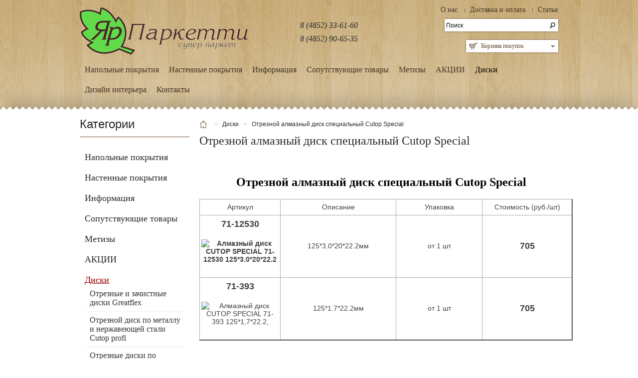

--- FILE ---
content_type: text/html; charset=windows-1251
request_url: http://yarparket.ru/diski/otreznoy-almazniy-disk-spetsialniy-cutop-special1/
body_size: 7528
content:
<?xml version="1.0" encoding="UTF-8"?>
<!DOCTYPE html PUBLIC "-//W3C//DTD XHTML 1.0 Strict//EN" "http://www.w3.org/TR/xhtml1/DTD/xhtml1-strict.dtd">
<html xmlns="http://www.w3.org/1999/xhtml" dir="ltr" lang="ru" xml:lang="ru">
<head>
<title>Отрезной алмазный диск специальный Cutop Special</title>
<link rel="stylesheet" href="/data/scripts/module_galery/css.css" type="text/css" media="screen" />
<script type="text/javascript" src="//cdn.binuke.info/components/jQuery/1.4.1/jquery.min.js"></script>
<link rel="stylesheet" href="//cdn.binuke.info/components/nyroModal/1.6.1/nyroModal.css" type="text/css" media="screen" />
<script type="text/javascript" src="//cdn.binuke.info/components/nyroModal/1.6.1/jquery.nyroModal-1.6.1.pack.js"></script>
<link rel="stylesheet" href="//cdn.binuke.info/components/prettyPhoto/3.1.4/prettyPhoto.css" type="text/css" media="screen" />

<link rel="shortcut icon" type="image/icon" href="http://yarparket.ru/data/template/favicon.ico" />
<link rel="stylesheet" type="text/css" href="http://yarparket.ru/data/template/yarparket/css/stylesheet.css" />
<link rel="stylesheet" type="text/css" href="http://yarparket.ru/data/template/yarparket/css/960.css" />
<!--link rel="stylesheet" type="text/css" href="http://yarparket.ru/data/template/yarparket/css/1180.css" /-->
<link rel="stylesheet" type="text/css" href="http://yarparket.ru/data/template/yarparket/css/slideshow.css" media="screen" />
<link rel="stylesheet" type="text/css" href="http://yarparket.ru/data/template/yarparket/css/carousel.css" media="screen" />
<script type="text/javascript" src="http://yarparket.ru/data/template/yarparket/js/jquery-1.7.1.min.js"></script>
<script type="text/javascript" src="http://yarparket.ru/data/template/yarparket/js/jquery-ui-1.8.16.custom.min.js"></script>
<link rel="stylesheet" type="text/css" href="http://yarparket.ru/data/template/yarparket/css/jquery-ui-1.8.16.custom.css" />
<script type="text/javascript" src="http://yarparket.ru/data/template/yarparket/js/jquery.cookie.js"></script>
<script type="text/javascript" src="http://yarparket.ru/data/template/yarparket/js/jquery.colorbox.js"></script>
<link rel="stylesheet" type="text/css" href="http://yarparket.ru/data/template/yarparket/css/colorbox.css" media="screen" />
<script type="text/javascript" src="http://yarparket.ru/data/template/yarparket/js/tabs.js"></script>
<script type="text/javascript" src="http://yarparket.ru/data/template/yarparket/js/common.js"></script>
<link rel="stylesheet" type="text/css" href="http://yarparket.ru/data/template/yarparket/css/dtree.css" />
<script type="text/javascript" src="http://yarparket.ru/data/template/yarparket/js/dtree.js"></script> 
<script type="text/javascript" src="http://yarparket.ru/data/template/yarparket/js/jquery.nivo.slider.pack.js"></script>
<script type="text/javascript" src="http://yarparket.ru/data/template/yarparket/js/jquery.jcarousel.min.js"></script>
<!--[if IE 7]>
<link rel="stylesheet" type="text/css" href="catalog/view/theme/default/stylesheet/ie7.css" />
<![endif]-->
<!--[if lt IE 7]>
<link rel="stylesheet" type="text/css" href="catalog/view/theme/default/stylesheet/ie6.css" />
<script type="text/javascript" src="catalog/view/javascript/DD_belatedPNG_0.0.8a-min.js"></script>
<script type="text/javascript">
DD_belatedPNG.fix('#logo img');
</script>
<![endif]-->

<link rel="stylesheet" href="//cdn.binuke.info/components/font-awesome/4.7.0/css/font-awesome.min.css">
<script type="text/javascript" src="//cdn.binuke.info/scripts/binukelibrary/binukelibrary.js"></script>



<!--<script type="text/javascript" src="/data/scripts/module_onlinekonsultant/jquery.favicon.js"></script>-->


<link rel=stylesheet href="http://yarparket.ru/data/template/styles/general.css"/>



<script type="text/javascript" src="http://yarparket.ru/data/template/sj/java1.1.js"></script>
<script type="text/javascript" src="http://yarparket.ru/data/template/sj/java.js"></script>

<!--<script type="text/javascript" src="/data/scripts/onlinekonsultant2.js"></script>-->




<!-- 
<script type='text/javascript'>
	(function(d, w, m) {
		window.supportAPIMethod = m;
		var s = d.createElement('script');
		s.type ='text/javascript'; s.id = 'supportScript'; s.charset = 'utf-8';
		s.async = true;
		var id = '23d7415cb45e39775c990a359bde4274';
		s.src = '//lcab.talk-me.ru/support/support.js?h='+id;
		var sc = d.getElementsByTagName('script')[0];
		w[m] = w[m] || function() { (w[m].q = w[m].q || []).push(arguments); };
		if (sc) sc.parentNode.insertBefore(s, sc); 
		else d.documentElement.firstChild.appendChild(s);
	})(document, window, 'TalkMe');
</script>
-->


</head>
<body>

<!--gotoadmincp-->
<script language="javascript">
 var online_furl="/";
 var online_tpl="/data/template/";
</script>
<div id="vilet_cart_form" ></div>



<div id="binuck_onlinekonsultant"></div>
<script language="javascript">
   // challenge_onlinekonsultant(0);
   // setTimeout("showkons()",100);
    
</script>
<div style="position: absolute;width: 0px;height: 100%;" id="bodyheight"></div>
<div id="container">
<!-- HeaderWrapper -->
    <div id="headerwrapper">
    <div class="container_12">
    <div id="header">
      <div id="logo"><a href="/"><img src="http://yarparket.ru/data/template/images/logo1_last_site.png"  /></a></div>
     <div id="welcome"> 
      <div>
       <div class="box">
        <div class="box-content">
         <div class="box-category">
	      <ul class="left_menu"><li><a  href="/o-nas/"><span>О нас</span></a></li><li><a  href="/dostavka-i-oplata/"><span>Доставка и оплата</span></a></li><li><a  href="/articles/"><span>Статьи</span></a></li></ul>
         </div>
        </div>
       </div>
      </div>
     </div>
    <div class="phontop"><a href="tel:8 (4852) 33-61-60">8 (4852) 33-61-60</a><br /><a href="tel:8 (4852) 90-65-35">8 (4852) 90-65-35</a></div>
     
     <div id="cart"><div class="heading"><h4>Корзина покупок</h4></div><div class="content"><div class="empty">Ничего не куплено!</div></div></div>
     <div id="search">
        <div class="button-search"></div>
                <input type="text" name="search" value="Поиск" onclick="this.value = '';" onkeydown="this.style.color = '#000000';">
              </div>
      <!--<div class="links"><a href="" id="wishlist-total"></a><a href=""></a><a href=""></a>
      </div>-->
    </div>
        <div id="menu"><ul><li><a href="/napolnye-pokrytiya-1/" >Напольные покрытия</a><div><ul><li><a href="/napolnye-pokrytiya-1/vinil/">Виниловый пол</a></li><li><a href="/napolnye-pokrytiya-1/probkovye/">Пробковый пол</a></li><li><a href="/napolnye-pokrytiya-1/laminat/">Ламинат</a></li><li><a href="/napolnye-pokrytiya-1/parket/">Паркетная доска</a></li><li><a href="/napolnye-pokrytiya-1/terrasnaya-doska/">Террасная доска CM Decking</a></li><li><a href="/napolnye-pokrytiya-1/termodoska/">Термодоска</a></li><li><a href="/napolnye-pokrytiya-1/inzhenernaya-doska/">Инженерная доска</a></li><li><a href="/napolnye-pokrytiya-1/terrasnaya-doska-woodvex/">Террасная доска Woodvex</a></li></ul></div></li><li><a href="/nastennye-pokrytiya/" >Настенные покрытия</a><div><ul><li><a href="/nastennye-pokrytiya/probkovye-Corkstyle/">Пробковые Corkstyle</a></li><li><a href="/nastennye-pokrytiya/probkovye-wicanders/">Пробковые Wicanders</a></li><li><a href="/nastennye-pokrytiya/hoffmann-pletenyy-vinil-1/">Винил плетеный Hoffmann</a></li></ul></div></li><li><a href="/informaciya/" >Информация</a><div><ul><li><a href="/informaciya/o-laminate/">О ламинате</a></li><li><a href="/informaciya/ukladka-podlozhki/">Укладка подложки </a></li><li><a href="/informaciya/podgotovka-osnovaniya/">Подготовка основания</a></li><li><a href="/informaciya/o-massivnoy-doske/">О массивной доске</a></li><li><a href="/informaciya/o-probke/">О пробке</a></li><li><a href="/informaciya/o-parketnoy-doske/">О паркетной доске</a></li><li><a href="/informaciya/o-vinile/">О виниловой плитке</a></li><li><a href="/informaciya/gidroizolyaciya/">Гидроизоляция</a></li></ul></div></li><li><a href="/soputstvuyushchie-tovary/" >Сопутствующие товары	</a><div><ul><li><a href="/soputstvuyushchie-tovary/sredstva-uhoda/">Средства ухода</a></li><li><a href="/soputstvuyushchie-tovary/kley-i-lak/">Клей и лак для пробки</a></li><li><a href="/soputstvuyushchie-tovary/probkovyy-pogonazh/">Пробковый погонаж</a></li><li><a href="/soputstvuyushchie-tovary/izolyaciya-i-podlozhki-drugih-proizvoditeley/">Подложка</a></li><li><a href="/soputstvuyushchie-tovary/plintusa/">Плинтуса</a></li><li><a href="/soputstvuyushchie-tovary/tehnicheskaya-probka/">Техническая пробка</a></li><li><a href="/soputstvuyushchie-tovary/lak-dlya-probki/">Клей Arlok</a></li></ul></div></li><li><a href="/metizy/" >Метизы</a><div><ul><li><a href="/metizy/gvozdi/">Гвозди</a></li><li><a href="/metizy/elektrod/">Электрод</a></li></ul></div></li><li><a href="/aktsii/" >АКЦИИ</a><div><ul><li><a href="/aktsii/laminat1/">Ламинат</a></li><li><a href="/aktsii/probkovie-pokritiya/">Пробковый пол</a></li><li><a href="/aktsii/viniloviy-pol/">Виниловый пол</a></li><li><a href="/aktsii/nastennaya-probka/">Настенные покрытия</a></li><li><a href="/aktsii/parketnaya-doska/">Паркетная доска</a></li><li><a href="/aktsii/soputstvuyushchie-tovari/">Сопутствующие товары</a></li></ul></div></li><li><a class="active" href="/diski/" >Диски</a><div><ul><li><a href="/diski/otreznie-i-zachistnie-diski-greatflex/">Отрезные и зачистные диски Greatflex</a></li><li><a href="/diski/otreznie-i-zachistnie-diski-cutop-profi/">Отрезной диск по металлу и нержавеющей стали Cutop profi</a></li><li><a href="/diski/otreznie-diski-cutop-profi-plus/">Отрезные диски по металлу, нержавеющей стали и аллюминию Cutop Profi plus</a></li><li><a href="/diski/otreznie-diski-cutop-special/">Профессиональные отрезные диски по металлу, нержавеющей стали и алюминию Cutop SPECIAL</a></li><li><a href="/diski/krug-lepestkoviy-tortsevoy-greatflex-72-lepestka-/">Круг наждачный лепестковый торцевой GREATFLEX (72 лепестка) </a></li><li><a href="/diski/krug-lepestkoviy-tortsevoy-cutop-profi-80-lepestkov/">Круг наждачный лепестковый торцевой Cutop profi (80 лепестков)</a></li><li><a href="/diski/krug-lepestkoviy-tortsevoy-cutop-profi-96-lepestkov/">Круг лепестковый торцевой Cutop profi (96 лепестков)</a></li><li><a href="/diski/krug-lepestkoviy-tortsevoy-tsirkonieviy/">Круг лепестковый торцевой циркониевый (80 лепестков) Cutop Profi Plus</a></li><li><a href="/diski/otreznoy-almazniy-disk-segmentniy-cutop/">Отрезной алмазный диск Сегментный Cutop Profi</a></li><li><a href="/diski/otreznoy-almazniy-disk-kombinirovanniy-turbo/">Отрезной алмазный диск комбинированный Турбо Cutop Profi</a></li><li><a href="/diski/otreznoy-almazniy-disk-turbo-volna/">Отрезной алмазный диск Турбо волна Cutop Profi</a></li><li><a href="/diski/almazniy-shlifovalniy-disk-chashka-dvuhryadniy,-cutop-profi/">Алмазный шлифовальный диск &quot;Чашка&quot; двухрядный, Cutop Profi</a></li><li><a href="/diski/otreznoy-almazniy-disk-cutop-profi-plus/">Отрезной алмазный диск Cutop Profi Plus</a></li><li><a href="/diski/otreznoy-almazniy-disk-super-turbo,-melkiy-zub-cutop-profi/">Отрезной алмазный диск Супер-турбо, мелкий зуб Cutop Profi</a></li><li><a href="/diski/otreznoy-almazniy-disk-usilenniy-segment-cutop-profi/">Отрезной алмазный диск Усиленный сегмент Cutop Profi</a></li><li><a href="/diski/otreznoy-almazniy-disk-segmentirovanniy-s-zashchitnimi-sektorami-cutop-profi/">Отрезной алмазный диск Сегментированный с защитными секторами Cutop Profi</a></li><li><a href="/diski/otreznoy-almazniy-disk-universalniy-turbo-cutop-profi/">Отрезной алмазный диск Универсальный-турбо Cutop Profi</a></li><li><a href="/diski/almazniy-shlifovalniy-disk-chashka-segmentirovanniy-turbo,-cutop-profi/">Алмазный шлифовальный диск &quot;Чашка&quot; сегментированный турбо, Cutop Profi</a></li><li><a href="/diski/otreznoy-almazniy-disk-spetsialniy-cutop-special/">Отрезной алмазный диск специальный Cutop Special</a></li><li><a class="active" href="/diski/otreznoy-almazniy-disk-spetsialniy-cutop-special1/">Отрезной алмазный диск специальный Cutop Special</a></li><li><a href="/diski/disk-shlifovalniy-po-metallu-i-nerzhaveyushchey-stali/">Диск шлифовальный по металлу и нержавеющей стали</a></li></ul></div></li><li><a href="/dizayn/" >Дизайн интерьера</a></li><li><a href='/kontakti/'>Контакты</a></li></ul></div>
        <!--div style="background:yellow;color:black;padding:3px 10px;">
         <i class="fa fa-exclamation" aria-hidden="true" style="float:right;margin-left:10px;font-size:30px;"></i>
         <i class="fa fa-exclamation" aria-hidden="true" style="float:left;margin-right:10px;font-size:30px;"></i>
         <center><b>С 25 апреля по 15 мая выставка не работает!</b><br />Для просмотра образцов и по всем вопросам, предварительно звоните по телефонам 89023306535, 89109736160</center>
        </div--><br />
        <div id="notification"></div>
    </div>
    <!-- HeaderWrapper --></div><!-- End -->
<script>
$(document).ready(function(e) {
	$(".slideshow").appendTo("#headerwrapper .container_12");
	
	$("#currency > span.first, #language span:first-child").toggle(
		function(){
				$(this).next('div.expand').slideDown("fast");
			},
		function(){
				$(this).next('div.expand').slideUp("fast");
	});
	
	
	$('#column-left ul li a, #column-right ul li a').hover(
		function(){
			$(this).clearQueue();
			$(this).animate({paddingLeft: '15px', color: '#654931'}, 300);
		},function(){
			$(this).clearQueue();
			$(this).animate({paddingLeft: '0', color: '#2a2a2a'}, 300);
	});
	
	$('#triplet .box-product > div').hover(
		function(){
			$('.overlay', this).stop(true, true).slideToggle(300);
		},
		function(){
			$('.overlay', this).stop(true, true).slideToggle(600);
	});
	
	$("#triplet #column-left .box .box-heading").each(function() {
        $(this).appendTo("#triplet .heading-box");
    });
	
	$("#triplet .heading-box .box-heading").click(function(index) {
       	$("#triplet .heading-box .box-heading a").removeClass('active');
		$('a', this).addClass('active');
		$('#triplet #column-left .box').hide();
		$('#triplet #column-left .box').eq($(this).index()).fadeIn(900);
    });
	$("#triplet .box-product .image > a > img").load(function(){
			$(this).each(function() {
				var img = $(this);
				var pic_real_width, pic_real_height;
				pic_real_width = (this.width / 2) * -1;  
				pic_real_height = (this.height / 2) * -1;
				$(this).parent().css({marginLeft : pic_real_width,marginTop : pic_real_height});
            });
	});
	$('#content.home .box .box-product > div').removeClass().addClass('grid_6');
	$('#content.home .box .box-product > div .overlay .name').each(function() {
        $(this).insertAfter($(this).parent().next());
    });
	$('#content.home .box:not(#featuredProducts) .box-product .image > a > img').load(function(){
			$(this).each(function() {
				var img = $(this);
				var pic_real_width, pic_real_height;
				pic_real_width = (this.width / 2) * -1;  
				pic_real_height = (this.height / 2) * -1;
				$(this).parent().css({marginLeft : pic_real_width,marginTop : pic_real_height});
            });
	});
	$('#triplet .heading-box .box-heading:first-child a, #triplet #column-left > .box:first-child').addClass('active');
});
</script>
<!-- ContentWrapper -->
<div id="contentwrapper">
 <div class="container_12">
  <div id="column-left">
   <div class="box">
    <div class="box-heading">Категории</div>
    <div class="box-content">
     <ul id="accordion" class="box-category"><li><a href="/napolnye-pokrytiya-1/">Напольные покрытия</a></li><li><a href="/nastennye-pokrytiya/">Настенные покрытия</a></li><li><a href="/informaciya/">Информация</a></li><li><a href="/soputstvuyushchie-tovary/">Сопутствующие товары	</a></li><li><a href="/metizy/">Метизы</a></li><li><a href="/aktsii/">АКЦИИ</a></li><li><a class="active" href="/diski/">Диски</a><ul><li><a href="/diski/otreznie-i-zachistnie-diski-greatflex/">Отрезные и зачистные диски Greatflex</a></li><li><a href="/diski/otreznie-i-zachistnie-diski-cutop-profi/">Отрезной диск по металлу и нержавеющей стали Cutop profi</a></li><li><a href="/diski/otreznie-diski-cutop-profi-plus/">Отрезные диски по металлу, нержавеющей стали и аллюминию Cutop Profi plus</a></li><li><a href="/diski/otreznie-diski-cutop-special/">Профессиональные отрезные диски по металлу, нержавеющей стали и алюминию Cutop SPECIAL</a></li><li><a href="/diski/krug-lepestkoviy-tortsevoy-greatflex-72-lepestka-/">Круг наждачный лепестковый торцевой GREATFLEX (72 лепестка) </a></li><li><a href="/diski/krug-lepestkoviy-tortsevoy-cutop-profi-80-lepestkov/">Круг наждачный лепестковый торцевой Cutop profi (80 лепестков)</a></li><li><a href="/diski/krug-lepestkoviy-tortsevoy-cutop-profi-96-lepestkov/">Круг лепестковый торцевой Cutop profi (96 лепестков)</a></li><li><a href="/diski/krug-lepestkoviy-tortsevoy-tsirkonieviy/">Круг лепестковый торцевой циркониевый (80 лепестков) Cutop Profi Plus</a></li><li><a href="/diski/otreznoy-almazniy-disk-segmentniy-cutop/">Отрезной алмазный диск Сегментный Cutop Profi</a></li><li><a href="/diski/otreznoy-almazniy-disk-kombinirovanniy-turbo/">Отрезной алмазный диск комбинированный Турбо Cutop Profi</a></li><li><a href="/diski/otreznoy-almazniy-disk-turbo-volna/">Отрезной алмазный диск Турбо волна Cutop Profi</a></li><li><a href="/diski/almazniy-shlifovalniy-disk-chashka-dvuhryadniy,-cutop-profi/">Алмазный шлифовальный диск &quot;Чашка&quot; двухрядный, Cutop Profi</a></li><li><a href="/diski/otreznoy-almazniy-disk-cutop-profi-plus/">Отрезной алмазный диск Cutop Profi Plus</a></li><li><a href="/diski/otreznoy-almazniy-disk-super-turbo,-melkiy-zub-cutop-profi/">Отрезной алмазный диск Супер-турбо, мелкий зуб Cutop Profi</a></li><li><a href="/diski/otreznoy-almazniy-disk-usilenniy-segment-cutop-profi/">Отрезной алмазный диск Усиленный сегмент Cutop Profi</a></li><li><a href="/diski/otreznoy-almazniy-disk-segmentirovanniy-s-zashchitnimi-sektorami-cutop-profi/">Отрезной алмазный диск Сегментированный с защитными секторами Cutop Profi</a></li><li><a href="/diski/otreznoy-almazniy-disk-universalniy-turbo-cutop-profi/">Отрезной алмазный диск Универсальный-турбо Cutop Profi</a></li><li><a href="/diski/almazniy-shlifovalniy-disk-chashka-segmentirovanniy-turbo,-cutop-profi/">Алмазный шлифовальный диск &quot;Чашка&quot; сегментированный турбо, Cutop Profi</a></li><li><a href="/diski/otreznoy-almazniy-disk-spetsialniy-cutop-special/">Отрезной алмазный диск специальный Cutop Special</a></li><li><a class="active" href="/diski/otreznoy-almazniy-disk-spetsialniy-cutop-special1/">Отрезной алмазный диск специальный Cutop Special</a></li><li><a href="/diski/disk-shlifovalniy-po-metallu-i-nerzhaveyushchey-stali/">Диск шлифовальный по металлу и нержавеющей стали</a></li></ul></li><li><a href="/dizayn/">Дизайн интерьера</a></li></ul></div></div></div>
 
  <div id="content">
   <div class="breadcrumb">
    <a href="http://yarparket.ru/index.php?route=common/home">Главная</a> » <a href="/diski/">Диски</a> » <a href="/diski/otreznoy-almazniy-disk-spetsialniy-cutop-special1/">Отрезной алмазный диск специальный Cutop Special</a>
    
   </div>
  <h1>Отрезной алмазный диск специальный Cutop Special</h1>
  <br/><br/><p style="text-align: center;"><strong><span style="font-size: 24px;">Отрезной алмазный диск специальный Cutop Special</span></strong></p>
<table class="data" style="width: 749px; margin-left: auto; margin-right: auto;" border="2" cellspacing="3" cellpadding="3">
<tbody>
<tr>
<td style="width: 179px;">Артикул</td>
<td style="width: 272px;">Описание</td>
<td style="width: 214.5px;">Упаковка</td>
<td style="width: 219.5px;">Стоимость (руб./шт)</td>
</tr>
<tr>
<td style="width: 179px;">
<p><span style="font-size: 18px;"><strong>71-12530</strong></span></p>
<p><strong><img src="http://cutop.org/119-home_default/%D0%B0%D0%BB%D0%BC%D0%B0%D0%B7%D0%BD%D1%8B%D0%B9-%D0%B4%D0%B8%D1%81%D0%BA-cutop-special-71-12530-1253020222.jpg" alt="Алмазный диск CUTOP SPECIAL 71-12530 125*3.0*20*22.2" /></strong></p>
</td>
<td style="width: 272px;">125*3.0*20*22.2мм</td>
<td style="width: 214.5px;">от 1 шт</td>
<td style="width: 219.5px;"><strong><span style="font-size: 18px;">705</span></strong></td>
</tr>
<tr>
<td style="width: 179px;">
<p><span style="font-size: 18px;"><strong>71-393</strong></span></p>
<p><img src="http://cutop.org/400-home_default/%D0%B0%D0%BB%D0%BC%D0%B0%D0%B7%D0%BD%D1%8B%D0%B9-%D0%B4%D0%B8%D1%81%D0%BA-cutop-special-71-393-12517222.jpg" alt="Алмазный диск CUTOP SPECIAL 71-393 125*1,7*22.2," /></p>
</td>
<td style="width: 272px;">125*1.7*22.2мм</td>
<td style="width: 214.5px;"><span>от 1 шт</span></td>
<td style="width: 219.5px;"><strong><span style="font-size: 18px;">705</span></strong></td>
</tr>
</tbody>
</table>
<p style="text-align: center;">&nbsp;</p>
<p style="text-align: left;"><span style="font-size: 18px;">Высокая плотность расположения алмазов в режущем слое позволяет использовать диск для резки металлического профиля, арматуры, бетона, кирпича, гранита, мрамора. Посадочный диаметр 22,2 мм.<br />Материал: высокоуглеродистая термообработанная инструментальная сталь, режущая кромка содержит порошок из технических алмазов.</span></p>
<p style="text-align: center;">&nbsp;</p>
  </div>
</div>
<div class="bottomedge"></div>
</div>
<!-- Content Wrapper End -->

<!-- Content Wrapper End -->
<div id="footerwrapper">
  <div class="container_12">
  
<link rel="stylesheet" type="text/css" href="http://yarparket.ru/data/template/yarparket/css/icustomfooter.css" />
<style>
.iWidgets .iWidget { height:px; }
#footer { display:none; }
#powered { display:none; }
.iCustomFooter { width:px; }
.iCustomFooter .iWidgets .iWidget h2 {  }
.iCustomFooter .iWidgets .iWidget h2 { border-bottom-style:dotted; ?> }
</style>
<div class="clearfix"></div>
 <div id="iCustomFooter" class="iCustomFooter darkbgpattern fontfamilyinherit overflowhidden ">
  <ul class="iWidgets">
   <li class="iAboutUs iWidget grid_3">
    <div class="iWidgetWrapper">
     <h2></h2>
     <div class="text"><p>Магазин &nbsp;&laquo;Ярпаркетти&raquo; - это не только</p>

<p>- высококачественные напольные покрытия для дома и офиса от лучших европейских производителей;</p>

<p>- удобная система скидок, индивидуальная для каждого покупателя;</p>

<p>- оперативная доставка;</p>

<p>- качественная укладка напольного покрытия.</p>

<p>Благодаря многообразию нашего ассортимента Вы сможете уйти от стандартных решений к чему-то новому. Полы из ламината, паркетной доски, пробки, массива дуба, эксклюзивных коллекций кожаных напольных покрытий.</p></div>
    </div>
   </li>
   <li class="iContactUs iWidget grid_3">
   <div class="iWidgetWrapper">
    <h2></h2>
    <div class="text"><div class="text"><p>Режим работы:</p>

<p>Вт, пт&nbsp;&nbsp;- с 11-00 до 16-00,</p>

<p>Ср, чт -&nbsp;с 13-00 до 18-00,&nbsp;</p>

<p>&nbsp;</p>

<p>&nbsp;</p></div>
   </div>
   <ul class="iContactsListing">
    <li class="iAddress"><div class="contactItem">Ярославль, Пр. Толбухина 8/75</div>
<div class="contactItem">ТЦ &quot;Петровский Пассаж&quot;,  1 этаж, модуль 107 </div></li>
    <li class="iPhone"><div class="contactItem">8 (4852) 33-61-60; 8 (910) 973-61-60</div>
<div class="contactItem"></div></li>
    <li class="iFax"><div class="contactItem">8 (4852) 90-65-35; 8 (902) 330-65-35</div>
<div class="contactItem"></div></li>
    <li class="iEmail"><div class="contactItem">sale@yarparket.ru</div>
<div class="contactItem"></div></li>
   </ul>
  </div>
 </li>
 <li class="iContactForm iWidget grid_3" id="messageSent">
  <div class="iWidgetWrapper">
   <h2>Напишите нам</h2>
    <div class="iContactFields">
     <div class="redflashmessage" ></div>
	  <form action="/" method="post" onsubmit="return iContactFormValidation(this)" target="ifamefeedback">
       <input type="hidden" name="module" value="feedback" />
       <input type="hidden" name="mode" value="ajax_forma1" />
       <input type="hidden" name="kapch_recap" id="dds_cap" value="3f3" />
	   <label for="contactName">Ваше имя:</label><input type="text" id="contactName" name="feedback_name" value="" />
	   <hr />
	   <label for="contactEmail">Ваш email:</label><input type="text" id="contactEmail" name="feedback_phone" value="" />
	   <hr />
       <label for="contactMessage">Сообщение</label><textarea id="contactMessage" name="feedback_mes"></textarea>
       <hr />
       <!--div class="g-recaptcha" data-sitekey="6LcZmCITAAAAAM-2pzWtf5apLYMRW-y3UNS4l688"></div-->
       Оставьте только второй, восьмой и четвёртый флажки отмеченными<br /><input type=hidden name=stopspam value=feedbackkont>1<input type=checkbox name=ss1156 checked> 2<input type=checkbox name=ss2901 checked> 3<input type=checkbox name=ss3470> 4<input type=checkbox name=ss4461 checked> 5<input type=checkbox name=ss5511 checked> 6<input type=checkbox name=ss6467 checked> 7<input type=checkbox name=ss7407> 8<input type=checkbox name=ss8112> 9<input type=checkbox name=ss9017> 
       <hr />
	    <input type="submit" style="float:right;" value="Отправить сообщение" />
        <div style="clear:both;"></div>
     <iframe name="ifamefeedback"  style="width: 1px; height: 1px;" src="about:blank;"></iframe>
      </form>
						<script>
							var emailfilter = /^([a-zA-Z0-9_\.\-])+\@(([a-zA-Z0-9\-])+\.)+([a-zA-Z0-9]{2,4})+$/;
                            
							var iContactFormValidation = function(form) {
							    
								if ($(form).find('#contactName').val() == '') {
																		
									$('.redflashmessage').html('<b>Ваше имя:</b> ').slideDown();
									return false;		
								}
								if ($(form).find('#contactEmail').val() == '') {
									$('.redflashmessage').html('<b>Ваш email:</b> ').slideDown();
									return false;		
								}
								if (!emailfilter.test($(form).find('#contactEmail').val())) {
									$('.redflashmessage').html('<b>Ваш email:</b> ').slideDown();
									return false;	
								}
								if ($(form).find('#contactMessage').val() == '') {
									$('.redflashmessage').html('<b>Сообщение</b> ').slideDown();
									return false;		
								}
                                //return false;
								//return true;
							}
						 </script>
	   </div>
      </div>
<script src='//www.google.com/recaptcha/api.js'></script>
 </li>
     <li class="clearfix"></li>
    </ul>
          
</div>
      <div id="footer">
       
      </div>
    </div>
  </div>
</div>
<link rel="stylesheet" href="https://cdn.envybox.io/widget/cbk.css">
<script type="text/javascript" src="https://cdn.envybox.io/widget/cbk.js?wcb_code=4c26221545229b265af437c7160f82bb" charset="UTF-8" async></script>
<script src="//code-ya.jivosite.com/widget/Aldck2RlqN" async></script>
<!-- Yandex.Metrika counter -->
<script type="text/javascript" >
   (function(m,e,t,r,i,k,a){m[i]=m[i]||function(){(m[i].a=m[i].a||[]).push(arguments)};
   m[i].l=1*new Date();k=e.createElement(t),a=e.getElementsByTagName(t)[0],k.async=1,k.src=r,a.parentNode.insertBefore(k,a)})
   (window, document, "script", "https://mc.yandex.ru/metrika/tag.js", "ym");

   ym(56989777, "init", {
        clickmap:true,
        trackLinks:true,
        accurateTrackBounce:true,
        webvisor:true
   });
</script>
<noscript><div><img src="https://mc.yandex.ru/watch/56989777" style="position:absolute; left:-9999px;" alt="" /></div></noscript>
<!-- /Yandex.Metrika counter -->
<script type="text/javascript" src="//cdn.binuke.info/components/prettyPhoto/3.1.4/jquery.prettyPhoto.js"></script>
<script type="text/javascript"> 
jQuery(document).ready(function(){jQuery("a[rel^='prettyPhoto']").prettyPhoto();});     
</script></body></html>

--- FILE ---
content_type: text/css
request_url: http://yarparket.ru/data/template/yarparket/css/carousel.css
body_size: 638
content:
.jcarousel-skin-opencart .jcarousel-container, .jcarousel-skin-tango .jcarousel-container {

	background: #FFF;

	margin-bottom: 20px;

}

.jcarousel-skin-opencart .jcarousel-direction-rtl, .jcarousel-skin-tango .jcarousel-direction-rtl {

	direction: rtl; 

}

.jcarousel-skin-opencart .jcarousel-container-horizontal, .jcarousel-skin-tango .jcarousel-container-horizontal {
	border-top:1px solid #e4e4e4;
	border-bottom:1px solid #e4e4e4;
	padding: 0px 40px;

}

.jcarousel-skin-opencart .jcarousel-clip, .jcarousel-skin-tango .jcarousel-clip {

	overflow: hidden;

	width: 100%;

}

.jcarousel-skin-opencart .jcarousel-clip-horizontal {

}

.jcarousel-skin-opencart .jcarousel-item, .jcarousel-skin-tango .jcarousel-item {

	text-align: center;

}

.jcarousel-skin-opencart .jcarousel-item-horizontal, .jcarousel-skin-tango .jcarousel-item-horizontal {

	margin-left: 0;

	margin-right: 10px;

}

.jcarousel-skin-opencart .jcarousel-direction-rtl .jcarousel-item-horizontal, .jcarousel-skin-tango .jcarousel-direction-rtl .jcarousel-item-horizontal {

	margin-left: 10px;

	margin-right: 0;

}

.jcarousel-skin-opencart .jcarousel-item-placeholder, .jcarousel-skin-tango .jcarousel-item-placeholder {

	background: #fff;

	color: #000;

}

/**

 *  Horizontal Buttons

 */

.jcarousel-skin-opencart .jcarousel-next-horizontal, .jcarousel-skin-tango .jcarousel-next-horizontal {

	position: absolute;

	top: 50%;
	
	margin-top:-16px;

	right: 5px;

	width: 32px;

	height: 32px;

	cursor: pointer;

	background: url('../image/button-next.png') center no-repeat;

}

.jcarousel-skin-opencart .jcarousel-direction-rtl .jcarousel-next-horizontal, .jcarousel-skin-tango .jcarousel-direction-rtl .jcarousel-next-horizontal {

	left: 5px;

	right: auto;

	background: url('../image/button-previous.png') center no-repeat;

}

.jcarousel-skin-opencart .jcarousel-next-horizontal:hover, .jcarousel-skin-opencart .jcarousel-next-horizontal:focus {

}

.jcarousel-skin-opencart .jcarousel-next-horizontal:active {

}

.jcarousel-skin-opencart .jcarousel-next-disabled-horizontal, .jcarousel-skin-opencart .jcarousel-next-disabled-horizontal:hover, .jcarousel-skin-opencart .jcarousel-next-disabled-horizontal:focus, .jcarousel-skin-opencart .jcarousel-next-disabled-horizontal:active, .jcarousel-skin-tango .jcarousel-next-disabled-horizontal, .jcarousel-skin-tango .jcarousel-next-disabled-horizontal:hover, .jcarousel-skin-tango .jcarousel-next-disabled-horizontal:focus, .jcarousel-skin-tango .jcarousel-next-disabled-horizontal:active {

	cursor: default;

	background: none;

}

.jcarousel-skin-opencart .jcarousel-prev-horizontal, .jcarousel-skin-tango .jcarousel-prev-horizontal {

	position: absolute;

	top: 50%;
	
	margin-top:-16px;
	
	left: 0px;

	width: 32px;

	height: 32px;

	cursor: pointer;

	background: url('../image/button-previous.png') center no-repeat;

}

.jcarousel-skin-opencart .jcarousel-direction-rtl .jcarousel-prev-horizontal, .jcarousel-skin-tango .jcarousel-direction-rtl .jcarousel-prev-horizontal {

	left: auto;

	right: 0px;

	background: url('../image/button-next.png') center no-repeat;

}

.jcarousel-skin-opencart .jcarousel-prev-horizontal:hover, .jcarousel-skin-opencart .jcarousel-prev-horizontal:focus {

}

.jcarousel-skin-opencart .jcarousel-prev-horizontal:active {

}

.jcarousel-skin-opencart .jcarousel-prev-disabled-horizontal, .jcarousel-skin-opencart .jcarousel-prev-disabled-horizontal:hover, .jcarousel-skin-opencart .jcarousel-prev-disabled-horizontal:focus, .jcarousel-skin-opencart .jcarousel-prev-disabled-horizontal:active, .jcarousel-skin-tango .jcarousel-prev-disabled-horizontal, .jcarousel-skin-tango .jcarousel-prev-disabled-horizontal:hover, .jcarousel-skin-tango .jcarousel-prev-disabled-horizontal:focus, .jcarousel-skin-tango .jcarousel-prev-disabled-horizontal:active {

	cursor: default;

	background: none;

}



--- FILE ---
content_type: text/css
request_url: http://yarparket.ru/data/template/yarparket/css/icustomfooter.css
body_size: 2667
content:
ul, li {
	list-style:none;
	padding:0;
	margin:0;	
}

h1 .iModulesTitle {
	color:#333;
	font-family: Trebuchet MS;
	font-size: 15px;
	margin-top: -4px;
	display: block;
	float: left;
}

.iModuleAdminMenu {
	width: 160px;
	list-style:none;
	padding:0;
	margin:0;
	background:#EDEDED;
	min-height: 319px;
	float:left;
	font-family: Trebuchet MS;
	border-left: 1px solid #CCC;
	border-top: 1px solid #eee;
	border-bottom: 1px solid #CCC;
}

.iModuleAdminMenu li {
	list-style:none;
	padding:0;
	margin:0;
	display:block;
	height: 38px;
	margin-bottom: 0px;
	line-height:38px;
	padding-left: 30px;
	font-size: 14px;
	cursor:pointer;
	color:#333;
	text-shadow: #fff 1px 1px 0px;
}

.iModuleAdminMenu li.selected {
	background:#CFDE55;
}

.iModuleAdminMenu li:hover {
	background:
}

.iModuleAdminWrappers {
	list-style:none;
	padding:0;
	margin:0;	
}

.iModuleAdminWrappers li {
	list-style:none;
	padding:0;
	margin:0;
	height: 100%;
	margin-bottom: 15px;
	padding: 10px;
	display: none;
}

.iModuleAdminWrappers hr {
	border: none;
	border-bottom: 1px dashed #ccc;
}

.iModuleAdminWrappers label {
	min-width: 200px;	
	margin-top:5px;
	display:block;
	float:left;
	padding-right: 15px;
}

.iModuleAdminWrappers .iModuleFields > span {
	float:left !important;	
}

.iModuleAdminWrappers select, .iModuleAdminWrappers input, .iModuleAdminWrappers textarea {
	min-width: 140px;	
}

.iModuleAdminWrappers textarea {
	min-height:140px;	
	min-width:400px;
}

.iModuleAdminWrappers li:first-child {
	display:block;	
}

.iModuleWrapperTitle {
	font-size: 16px;
	margin-bottom: 15px;	
}

.iModuleAdminSuperWrappers .content {
	padding: 10px;
	margin-left: 160px;
	min-height: 420px;
}

.iModuleAdminSuperWrappers > li {
	display:none;	
}

.iModuleAdminSuperWrappers > li:first-child {
	display: block;
}

.clearfix:after {
	content: ".";
	display: block;
	clear: both;
	visibility: hidden;
	line-height: 0;
	height: 0;
}
 
.clearfix {
	display: inline-block;
}
 
html[xmlns] .clearfix {
	display: block;
}
 
* html .clearfix {
	height: 1%;
}

.iModuleAdminSuperMenu {
	float: left;	
	margin-left: 19px;
}

.iModuleAdminSuperMenu li {
	float: left;	
	font-size: 14px;
	line-height:23px;
	cursor: pointer;
	color: #333;
	font-family:"Trebuchet MS", Arial, Helvetica, sans-serif;
	font-weight:normal;
	padding: 0 10px;
	padding-bottom: 6px;
	padding-top: 6px;
	margin-top: -7px;
	margin-right: 5px;
	background: #DBDBDB;
	-webkit-border-top-left-radius: 6px;
	-webkit-border-top-right-radius: 6px;
	-moz-border-radius-topleft: 6px;
	-moz-border-radius-topright: 6px;
	border-top-left-radius: 6px;
	border-top-right-radius: 6px;
}

.iModuleAdminSuperMenu li.selected {
	background:#fff;
	font-weight:bold;
	color:#333;
}

#GoogleMapsPreviewButton {
	width: 59px;
	min-width: 59px;
	font-size: 11px;
	height: 24px;
}

.iModuleFields .semiField {
	min-width: 65px;
	width: 65px;
}


/* Front-end */
.iWidgets .iWidget {
	margin-bottom:10px;
}

.iWidgets .iWidget h2 {
	margin-bottom:12px;
	padding-bottom:4px;
}

.iWidgets .iWidget label {
	padding-right: 10px;	
}

.iWidgets .iWidget p {
	margin: 0 0 5px 0;	
	line-height: 17px;
}

.iWidgets .iContactUs .iContactsListing > li {
	padding-left: 38px;	
	margin-top: 6px;
	min-height: 28px;
	padding-bottom: 5px;
	padding-top: 3px;
}
ul.iWidgets li:last-child{margin-right:0!important;}
ul.iWidgets li:last-child div.iWidgetWrapper{padding-right:0!important;}
.iWidgets .iContactForm input[type=text] {
	width: 205px;
}

.iWidgets .iContactForm .flashmessage {
	background-color: #4E9CC6;
	padding: 5px;
	margin-bottom: 10px;
	color: white;
	border-radius: 5px;
	text-align: center;
	font-size: 12px;	
}

.iWidgets .iContactForm .redflashmessage {
	background-color:#F12B63;
	padding: 5px;
	margin-bottom: 10px;
	color: white;
	border-radius: 5px;
	text-align: center;
	font-size: 12px;
	display:none;	
}

.iWidgets .iContactForm input[type=submit]:hover {
	color:#fefefe;
	border: 1px solid #ddd;
}

.iWidgets .iContactForm textarea {
	width: 290px;	
	height: 56px;
}

.iWidgets label[for=contactMessage] {
	margin-bottom: 3px;
	display: block;
}

.iWidgets .iContactForm textarea, .iWidgets .iContactForm input[type=text] {
	border-radius: 4px;	
	max-width:290px;
	max-height:100px;
}

.iWidgets .iWidget .iWidgetWrapper {
	padding: 15px 5px;	
}

.iCustomFooter {
	margin-bottom: -1px;
	-moz-box-shadow: 0 1px 5px #ccc;
	-webkit-box-shadow: 0 1px 5px #ccc;
	box-shadow: 0 1px 5px #ccc;
}

/* White Pattern */

.whitebgpattern {
	background:url(../image/icustomfooter/bgpatt.png);
}

.whitebgpattern .iTweets .iTweet .tweetText {
	color:#757575;	
}

.whitebgpattern .iTweets .iTweet .tweetDate {
	color:#c4c4c4;	
}

.whitebgpattern .iWidget h2 {
	color:#4e9cc6;
	border-bottom: 1px dotted #cccccc;
}

.whitebgpattern .iTweets .iTweet a {
	color: #757575;
}

.whitebgpattern .iTweets .iTweet a:hover {
	color: #222222;
}

.whitebgpattern .iWidgets .iWidget p, .whitebgpattern .iWidgets .iWidget {
	color:#747474;
}

.whitebgpattern .iWidgets .iWidget hr {
	border:none;
	border-bottom:1px dashed #eee;
}

.whitebgpattern .iWidgets .iWidget .iAddress {
	background:url(../image/icustomfooter/white/address-icon.png) left 3px no-repeat;
}

.whitebgpattern .iWidgets .iWidget .iPhone {
	background:url(../image/icustomfooter/white/phone-icon.png) left 3px no-repeat;
}

.whitebgpattern .iWidgets .iWidget .iFax {
	background:url(../image/icustomfooter/white/fax-icon.png) left 3px no-repeat;
}

.whitebgpattern .iWidgets .iWidget .iEmail {
	background:url(../image/icustomfooter/white/email-icon.png) left 3px no-repeat;
}

.whitebgpattern .iWidgets .iWidget .iSkype {
	background:url(../image/icustomfooter/white/skype-icon.png) left 3px no-repeat;
}

.whitebgpattern .iTweets .iTweet .tweetText {
	background:url(../image/icustomfooter/white/tweet-icon.png) no-repeat 0 4px;
}

.whitebgpattern .iWidgets .iContactForm input[type="submit"] {
	padding: 2px 8px;
	color:#DDECF4;
	background-color:#4E9CC6;
	border: 1px solid #9DC8DF;
	outline:2px solid #4E9CC6;
	font-family: Trebuchet MS;
	font-size:12px;
	margin-top: 5px;
}

/* Dark Pattern */

.darkbgpattern {
	background:url(../image/icustomfooter/bgpatt-dark.png);
}

.darkbgpattern .iTweets .iTweet .tweetText {
	color:#757575;	
}

.darkbgpattern .iTweets .iTweet .tweetDate {
	color:#c4c4c4;	
}

.darkbgpattern .iWidget h2 {
	color:#E3E6E8;
	border-bottom: 1px dotted #9198A2;
}

.darkbgpattern .iTweets .iTweet a {
	color: #dadada;
}

.darkbgpattern .iTweets .iTweet a:hover {
	color: #bbb;
}

.darkbgpattern .iWidgets .iWidget p, .darkbgpattern .iWidgets .iWidget {
	color:#dadada;
}
.darkbgpattern .iWidgets .iWidget.iAboutUs{margin-left:0;}
.darkbgpattern .iWidgets .iWidget.iContactForm{margin-right:0;}

.darkbgpattern .iWidgets .iWidget hr {
	border:none;
	border-bottom:1px dashed #eee;
}

.darkbgpattern .iWidgets .iWidget .iAddress {
	background:url(../image/icustomfooter/dark/address-icon.png) left 3px no-repeat;
}

.darkbgpattern .iWidgets .iWidget .iPhone {
	background:url(../image/icustomfooter/dark/phone-icon.png) left 3px no-repeat;
}

.darkbgpattern .iWidgets .iWidget .iFax {
	background:url(../image/icustomfooter/dark/fax-icon.png) left 3px no-repeat;
}

.darkbgpattern .iWidgets .iWidget .iEmail {
	background:url(../image/icustomfooter/dark/email-icon.png) left 3px no-repeat;
}

.darkbgpattern .iWidgets .iWidget .iSkype {
	background:url(../image/icustomfooter/dark/skype-icon.png) left 3px no-repeat;
}

.darkbgpattern .iTweets .iTweet .tweetText {
	background:url(../image/icustomfooter/dark/tweet-icon.png) no-repeat 0 4px;
}

.darkbgpattern .iWidgets .iContactForm input[type="submit"] {
	padding: 2px 8px;
	color: #555;
	background-color: #CCC;
	border: 1px solid #999;
	outline: 2px solid #CCC;
	font-family: Trebuchet MS;
	font-size: 12px;
	margin-top: 5px;
}


/* Font Family */

.fontfamilyinherit {
	font-family: inherit;	
}

.fontfamilyarialhelvetica {
	font-family: Arial, Helvetica, sans-serif;	
}

.fontfamilygeorgiatimesnewroman {
	font-family:Georgia, "Times New Roman", Times, serif;	
}

.fontfamilytrebuchetms {
	font-family: Trebuchet MS;	
}

/* Overflow */

.overflowhidden .iWidgets .iWidget {
	/*overflow:hidden;*/	
}

.overflowauto .iWidgets .iWidget {
	overflow:auto;	
}

/* Buttons */

.iButtons {
	padding: 0 0 15px 0;	
}

.iButtons .iButton {
	float: left;
	overflow: hidden;
	margin-left: 10px;
	height:22px;
}

.iButtons .iFacebook {
	width: 	90px;
	overflow:hidden;
}

.iTweets .iTweet {
	margin-bottom: 15px;	
}

.iTweets .iTweet > span {
	display: block;
	padding-left: 25px;	
}

.iTweets .iTweet .tweetText {
	background:url(../image/icustomfooter/tweet.png) no-repeat 0 4px;
	font-family:Georgia, "Times New Roman", Times, serif;
	font-size:12px;
	font-style:italic;
}

.iTweets .iTweet .tweetDate {
	margin-top: 2px;	
}

/* White Icons */ 
.whiteicons .iWidgets .iWidget .iAddress {
	background:url(../image/icustomfooter/dark/address-icon.png) left 3px no-repeat;
}

.whiteicons .iWidgets .iWidget .iPhone {
	background:url(../image/icustomfooter/dark/phone-icon.png) left 3px no-repeat;
}

.whiteicons .iWidgets .iWidget .iFax {
	background:url(../image/icustomfooter/dark/fax-icon.png) left 3px no-repeat;
}

.whiteicons .iWidgets .iWidget .iEmail {
	background:url(../image/icustomfooter/dark/email-icon.png) left 3px no-repeat;
}

.whiteicons .iWidgets .iWidget .iSkype {
	background:url(../image/icustomfooter/dark/skype-icon.png) left 3px no-repeat;
}
/* Blue Icons */ 
.blueicons .iWidgets .iWidget .iAddress {
	background:url(../image/icustomfooter/white/address-icon.png) left 3px no-repeat;
}

.blueicons .iWidgets .iWidget .iPhone {
	background:url(../image/icustomfooter/white/phone-icon.png) left 3px no-repeat;
}

.blueicons .iWidgets .iWidget .iFax {
	background:url(../image/icustomfooter/white/fax-icon.png) left 3px no-repeat;
}

.blueicons .iWidgets .iWidget .iEmail {
	background:url(../image/icustomfooter/white/email-icon.png) left 3px no-repeat;
}

.blueicons .iWidgets .iWidget .iSkype {
	background:url(../image/icustomfooter/white/skype-icon.png) left 3px no-repeat;
}
/* Green Icons */ 
.greenicons .iWidgets .iWidget .iAddress {
	background:url(../image/icustomfooter/green/address-icon.png) left 3px no-repeat;
}

.greenicons .iWidgets .iWidget .iPhone {
	background:url(../image/icustomfooter/green/phone-icon.png) left 3px no-repeat;
}

.greenicons .iWidgets .iWidget .iFax {
	background:url(../image/icustomfooter/green/fax-icon.png) left 3px no-repeat;
}

.greenicons .iWidgets .iWidget .iEmail {
	background:url(../image/icustomfooter/green/email-icon.png) left 3px no-repeat;
}

.greenicons .iWidgets .iWidget .iSkype {
	background:url(../image/icustomfooter/green/skype-icon.png) left 3px no-repeat;
}

/* If 960gs is not present */
.container_12 .grid_3, .grid_3 {
	width: 303px;/*220px;*/
    display: inline-block;
    float: none;
    vertical-align: top;
}

.grid_3 {
	display: inline;
	float: left;
	margin-left: 10px;
	margin-right: 10px;
}

/* Making the original footer more beautiful */
#footer {
	width:100%;
	clear: both;
	min-height: 150px;
	-moz-box-shadow: 0 1px 5px #ccc;
	-webkit-box-shadow: 0 1px 5px#ccc;
	box-shadow: 0 1px 5px #ccc;
	border-bottom-left-radius: 3px;
	border-bottom-right-radius: 3px;
	background: #fff;
	min-height:200px;
	margin-bottom:50px;
	padding:0px;
}
#footerwrapper .wrapper{
	width:100%;
	clear: both;
	/*min-height: 150px;*/
	margin-bottom:50px;
	padding:0px;
	height:40px;
}
#footer .wrapper {
	/*border-top:1px dotted #ccc;*/
	font-size:13px;
	color:#757575;
	line-height:20px;
	padding: 5px 10px;
	width: 96%;
	margin: 1%;
}

#footer .payment-methods {
	margin-top: 10px;
	float:left;
}
#footerwrapper .payment-methods{margin-top:10px;/*float:right;*/}

#footer .payment-methods td, #footerwrapper .payment-methods td {
	padding-right:5px;
}
.payment-methods table td:last-child{padding:0!important;}
#footer h3 {
	margin-top:5px;
	padding: 10px 5px;
	font-size: 13px;
	margin-bottom: 2px;
}
#footer .topBar {
	border-radius:3px 3px 0 0;
	height:30px;	
}
#footer .column {
	margin-bottom:10px;
	float: left;
	min-height: 100px;
	width:220px;
}
#footer .column h3  {
	color: #757575;	
}
#footer .column:last-child h3 {
	margin-right: -1px;	
}
#footer .column ul {
	list-style:none;
	margin:0;
	padding-left: 5px;
}
#footer .column ul li {
	margin-bottom: 5px;
}
.column > ul > li > a:before {
	font-size:14px;
	color:#4e9cc6;
	content:'В»  ';
}
#footer .column a {
	text-decoration: none;
	color:#777;
}
#footer .column a:hover {
	text-decoration: underline;
}
#powered {
	margin-top: 10px;
	text-align: right;
	font-size: 11px;
	clear:none;
}

--- FILE ---
content_type: application/javascript
request_url: http://yarparket.ru/data/template/yarparket/js/common.js
body_size: 1789
content:

 var online_furl="";
$(document).ready(function() {
	
	/* Search */

	$('.button-search').bind('click', function() {

		url = online_furl+ 'index.php?module=catalog&mode=product_search';

				 

		var filter_name = $('input[name=\'search\']').attr('value');

		

		if (filter_name) {}

			url += '&filter_name=' + encodeURIComponent(filter_name);

		

		

		location = url;

	});

	

	$('#header input[name=\'filter_name\']').bind('keydown', function(e) {

		if (e.keyCode == 13) {

			url = $('base').attr('href') + 'index.php?route=product/search';

			 

			var filter_name = $('input[name=\'filter_name\']').attr('value');

			

			if (filter_name) {

				url += '&filter_name=' + encodeURIComponent(filter_name);

			}

			

			location = url;

		}

	});

	

	/* Ajax Cart */

	$('#cart > .heading').live('click', function() {
		
			$('#cart').load('index.php?route=module/cart #cart > *', function(){
					$('#cart .content').slideDown("slow");
				});
			
	});
	
	$('#cart').mouseleave(function() {
				$('#cart .content').slideUp("slow", null, function(){$('#cart').removeClass('active')});
	});
	
	/* Mega Menu */

	$('#menu ul > li > a + div').each(function(index, element) {

		// IE6 & IE7 Fixes

		if ($.browser.msie && ($.browser.version == 7 || $.browser.version == 6)) {

			var category = $(element).find('a');

			var columns = $(element).find('ul').length;

			

			$(element).css('width', (columns * 143) + 'px');

			$(element).find('ul').css('float', 'left');

		}		

		

		var menu = $('#menu').offset();

		var dropdown = $(this).parent().offset();

		

		i = (dropdown.left + $(this).outerWidth()) - (menu.left + $('#menu').outerWidth());

		

		if (i > 0) {

			$(this).css('margin-left', '-' + (i) + 'px');

		}

	});



	// IE6 & IE7 Fixes

	if ($.browser.msie) {

		if ($.browser.version <= 6) {

			$('#column-left + #column-right + #content, #column-left + #content').css('margin-left', '195px');

			

			$('#column-right + #content').css('margin-right', '195px');

		

			$('.box-category ul li a.active + ul').css('display', 'block');	

		}

		

		if ($.browser.version <= 7) {

			$('#menu > ul > li').bind('mouseover', function() {

				$(this).addClass('active');

			});

				

			$('#menu > ul > li').bind('mouseout', function() {

				$(this).removeClass('active');

			});	

		}

	}

	

	$('.success img, .warning img, .attention img, .information img').live('click', function() {

		$(this).parent().fadeOut('slow', function() {

			$(this).remove();

		});

	});	

});



function getURLVar(urlVarName) {

	var urlHalves = String(document.location).toLowerCase().split('?');

	var urlVarValue = '';

	

	if (urlHalves[1]) {

		var urlVars = urlHalves[1].split('&');



		for (var i = 0; i <= (urlVars.length); i++) {

			if (urlVars[i]) {

				var urlVarPair = urlVars[i].split('=');

				

				if (urlVarPair[0] && urlVarPair[0] == urlVarName.toLowerCase()) {

					urlVarValue = urlVarPair[1];

				}

			}

		}

	}

	

	return urlVarValue;

}



function addToCart(product_id, quantity) {

	quantity = typeof(quantity) != 'undefined' ? quantity : 1;



	$.ajax({

		url: 'index.php?route=checkout/cart/add',

		type: 'post',

		data: 'product_id=' + product_id + '&quantity=' + quantity,

		dataType: 'json',

		success: function(json) {

			$('.success, .warning, .attention, .information, .error').remove();

			

			if (json['redirect']) {

				location = json['redirect'];

			}

			

			if (json['success']) {
				$('#notification').html('<div class="success">' + json['success'] + '</div>');
				
				$('#notification').dialog({
					title:"",
					width  : 500,
					height : 'auto',
					buttons: {
						"РџСЂРѕРґРѕР»Р¶РёС‚СЊ РїРѕРєСѓРїРєРё" : function(){
							$(this).dialog("close");
						},
						"РћС„РѕСЂРјРёС‚СЊ Р·Р°РєР°Р·" : function(){
							window.location.href = "index.php?route=checkout/checkout";
						}
					}
				});
				
				//$('#notification').html('<div class="success" style="display: none;">' + json['success'] + '<img src="catalog/view/theme/default/image/close.png" alt="" class="close" /></div>');
				//$('.success').fadeIn('slow');
				$('#cart-total').html(json['total']);
				//$('html, body').animate({ scrollTop: 0 }, 'slow'); 
  
			}	

		}

	});

}

function addToWishList(product_id) {

	$.ajax({
		url: 'index.php?route=account/wishlist/add',
		type: 'post',
		data: 'product_id=' + product_id,
		dataType: 'json',
		success: function(json) {
			$('.success, .warning, .attention, .information').remove();

			if (json['success']) {
				$('#notification').html('<div class="success" style="display: none;">' + json['success'] + '<img src="catalog/view/theme/default/image/close.png" alt="" class="close" /></div>');
				$('.success').fadeIn('slow');
				$('#wishlist-total').html(json['total']);
				$('html, body').animate({ scrollTop: 0 }, 'slow');

			}	

		}

	});

}



function addToCompare(product_id) { 

	$.ajax({

		url: 'index.php?route=product/compare/add',

		type: 'post',

		data: 'product_id=' + product_id,

		dataType: 'json',

		success: function(json) {

			$('.success, .warning, .attention, .information').remove();

						

			if (json['success']) {

				$('#notification').html('<div class="success" style="display: none;">' + json['success'] + '<img src="catalog/view/theme/default/image/close.png" alt="" class="close" /></div>');

				

				$('.success').fadeIn('slow');

				

				$('#compare-total').html(json['total']);

				

				$('html, body').animate({ scrollTop: 0 }, 'slow'); 

			}	

		}

	});

}
